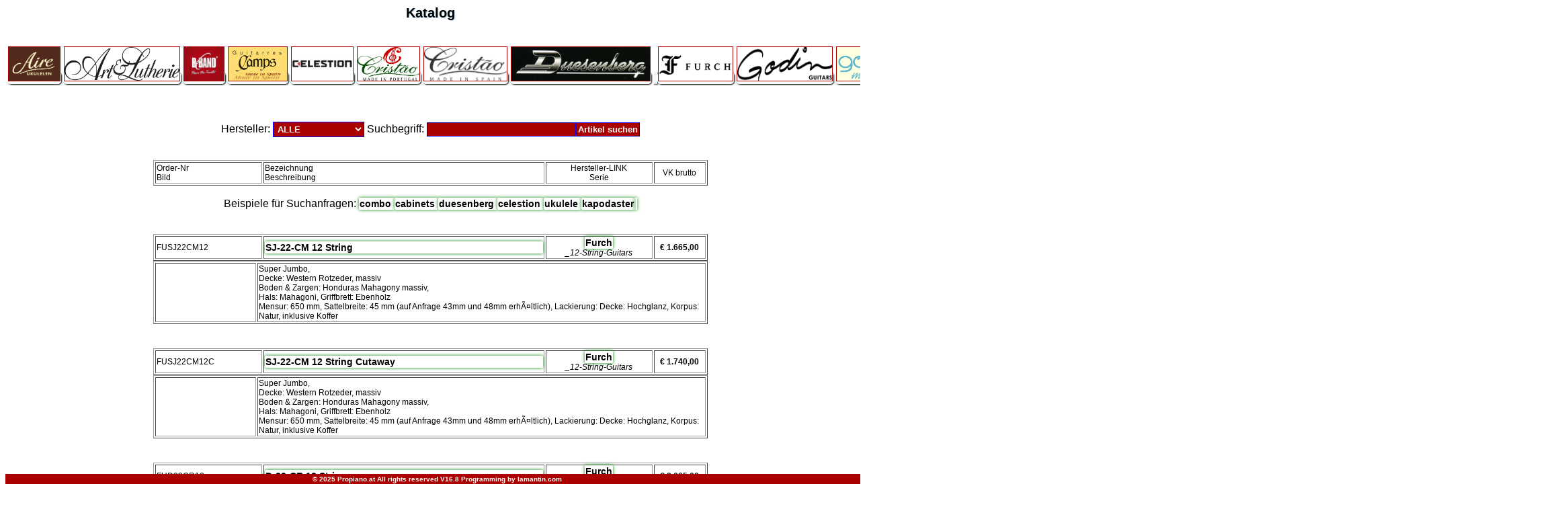

--- FILE ---
content_type: text/html
request_url: https://www.ozcultures.com/pp/catalog.php?limit1=90&artikel=&hersteller=
body_size: 3573
content:
<!DOCTYPE HTML PUBLIC "-//W3C//DTD HTML 4.0 Transitional//DE">
<html>
<head>
  <title>Propiano - Adminbereich</title>
  <link rel="SHORTCUT ICON" href="favicon.ico">
  <link rel="stylesheet" href="https://ozcultures.com/pp/pp.css">
<META http-equiv="Content-Type" content="text/html; charset=ISO-8859-1">


  <link rel="shortcut icon" href="favicon.ico" />
</head>
<body>

<center>
<h2>Katalog</h2>




<br><table WIDTH='825' border='0'><td align='center'><a href='catalog.php?hersteller=504' class='logo'><img src='pix/l_504.jpg' height='50' border='1' title='Aire'></a> <a href='catalog.php?hersteller=574' class='logo'><img src='pix/l_574.jpg' height='50' border='1' title='Art & Lutherie'></a> <a href='catalog.php?hersteller=195' class='logo'><img src='pix/l_195.jpg' height='50' border='1' title='B-Band'></a> <a href='catalog.php?hersteller=186' class='logo'><img src='pix/l_186.jpg' height='50' border='1' title='Camps'></a> <a href='catalog.php?hersteller=193' class='logo'><img src='pix/l_193.jpg' height='50' border='1' title='Celestion'></a> <a href='catalog.php?hersteller=349' class='logo'><img src='pix/l_349.jpg' height='50' border='1' title='Cristão Portugal'></a> <a href='catalog.php?hersteller=487' class='logo'><img src='pix/l_487.jpg' height='50' border='1' title='Cristão Spain'></a> <a href='catalog.php?hersteller=190' class='logo'><img src='pix/l_190.jpg' height='50' border='1' title='Duesenberg'></a> <a href='catalog.php?hersteller=273' class='logo'></a> <a href='catalog.php?hersteller=321' class='logo'></a> <a href='catalog.php?hersteller=197' class='logo'></a> <a href='catalog.php?hersteller=184' class='logo'><img src='pix/l_184.jpg' height='50' border='1' title='Furch'></a> <a href='catalog.php?hersteller=577' class='logo'><img src='pix/l_577.jpg' height='50' border='1' title='Godin'></a> <a href='catalog.php?hersteller=275' class='logo'><img src='pix/l_275.jpg' height='50' border='1' title='Göldo'></a> <a href='catalog.php?hersteller=375' class='logo'><img src='pix/l_375.jpg' height='50' border='1' title='Hermanos Camps'></a> <a href='catalog.php?hersteller=534' class='logo'><img src='pix/l_534.jpg' height='50' border='1' title='IONA'></a> <a href='catalog.php?hersteller=192' class='logo'><img src='pix/l_192.jpg' height='50' border='1' title='John Pearse'></a> <a href='catalog.php?hersteller=198' class='logo'><img src='pix/l_198.jpg' height='50' border='1' title='Kyser'></a> <a href='catalog.php?hersteller=183' class='logo'><img src='pix/l_183.jpg' height='50' border='1' title='Larrivèe'></a> <a href='catalog.php?hersteller=322' class='logo'><img src='pix/l_322.jpg' height='50' border='1' title='Leiva'></a> <a href='catalog.php?hersteller=551' class='logo'><img src='pix/l_551.jpg' height='50' border='1' title='Levy`s'></a> <a href='catalog.php?hersteller=316' class='logo'></a> <a href='catalog.php?hersteller=188' class='logo'></a> <a href='catalog.php?hersteller=481' class='logo'></a> <a href='catalog.php?hersteller=185' class='logo'></a> <a href='catalog.php?hersteller=575' class='logo'><img src='pix/l_575.jpg' height='50' border='1' title='Seagull'></a> <a href='catalog.php?hersteller=194' class='logo'><img src='pix/l_194.jpg' height='50' border='1' title='Stephi'></a> </td></table><form action='catalog.php' method='post'><br><br><br>Hersteller: <select name='hersteller' ><option value=all>ALLE</option><option value=504 >Aire</option><option value=574 >Art & Lutherie</option><option value=195 >B-Band</option><option value=186 >Camps</option><option value=193 >Celestion</option><option value=349 >Cristão Portugal</option><option value=487 >Cristão Spain</option><option value=190 >Duesenberg</option><option value=273 >DV Mark</option><option value=321 >Eve Audio</option><option value=197 >Flight</option><option value=184 >Furch</option><option value=577 >Godin</option><option value=275 >Göldo</option><option value=375 >Hermanos Camps</option><option value=534 >IONA</option><option value=192 >John Pearse</option><option value=198 >Kyser</option><option value=183 >Larrivèe</option><option value=322 >Leiva</option><option value=551 >Levy`s</option><option value=316 >Mark Audio</option><option value=188 >Markbass</option><option value=481 >Recording King</option><option value=185 >Santa Cruz</option><option value=575 >Seagull</option><option value=194 >Stephi</option>  </select> Suchbegriff: <input type='text' class='input' name='artikel' size='26' maxlength='50' value=''><input type='hidden' name='hersteller1' value=''><INPUT TYPE='submit'  name='hst' value='Artikel suchen' alt='Enter'><br></form><br><table WIDTH='825' border='1'><tr><td align='left' width='150'>Order-Nr<br>Bild</td><td align='left' width='400'><p>Bezeichnung<br>Beschreibung</p></td><td align='center'  width='150'>Hersteller-LINK<br>Serie</td><td align='center'  width='70'>VK brutto</td></tr></table><br>Beispiele für Suchanfragen: <a href='catalog.php?&artikel=combo&hersteller=' class='notice'> combo </a><a href='catalog.php?&artikel=cabinets&hersteller=' class='notice'> cabinets </a><a href='catalog.php?&artikel=duesenberg&hersteller=' class='notice'> duesenberg </a><a href='catalog.php?&artikel=celestion&hersteller=' class='notice'> celestion </a><a href='catalog.php?&artikel=ukulele&hersteller=' class='notice'> ukulele </a><a href='catalog.php?&artikel=kapodaster&hersteller=' class='notice'> kapodaster </a><a href='catalog.php?&artikel=&hersteller=' class='notice'>  </a><a href='catalog.php?&artikel=&hersteller=' class='notice'>  </a><br><br><br><table WIDTH='825' border='1'><tr><td align='left' width='150'>FUSJ22CM12</td><td align='left' width='400'><p class='notice'>SJ-22-CM 12 String </p></td><td align='center'  width='150'><a href='http://www.furch.cz' class='notice' target='hersteller'>Furch</a><br><i>_12-String-Guitars</i></td><td align='center'  width='70'><b>€ 1.665,00</b></td></tr></table><table WIDTH='825' border='1'><tr><td align='left' width='150'></td><td align='left'  width='675'>Super Jumbo,<br />
Decke: Western Rotzeder, massiv<br />
Boden & Zargen: Honduras Mahagony massiv, <br />
Hals: Mahagoni, Griffbrett: Ebenholz<br />
Mensur: 650 mm, Sattelbreite: 45 mm (auf Anfrage 43mm und 48mm erhÃ¤ltlich), Lackierung: Decke: Hochglanz, Korpus: Natur, inklusive Koffer</td></tr></table><br><br><table WIDTH='825' border='1'><tr><td align='left' width='150'>FUSJ22CM12C</td><td align='left' width='400'><p class='notice'>SJ-22-CM 12 String Cutaway</p></td><td align='center'  width='150'><a href='http://www.furch.cz' class='notice' target='hersteller'>Furch</a><br><i>_12-String-Guitars</i></td><td align='center'  width='70'><b>€ 1.740,00</b></td></tr></table><table WIDTH='825' border='1'><tr><td align='left' width='150'></td><td align='left'  width='675'>Super Jumbo,<br />
Decke: Western Rotzeder, massiv<br />
Boden & Zargen: Honduras Mahagony massiv, <br />
Hals: Mahagoni, Griffbrett: Ebenholz<br />
Mensur: 650 mm, Sattelbreite: 45 mm (auf Anfrage 43mm und 48mm erhÃ¤ltlich), Lackierung: Decke: Hochglanz, Korpus: Natur, inklusive Koffer</td></tr></table><br><br><table WIDTH='825' border='1'><tr><td align='left' width='150'>FUD23CR12</td><td align='left' width='400'><p class='notice'>D-23-CR 12 String</p></td><td align='center'  width='150'><a href='http://www.furch.cz' class='notice' target='hersteller'>Furch</a><br><i>_12-String-Guitars</i></td><td align='center'  width='70'><b>€ 2.065,00</b></td></tr></table><table WIDTH='825' border='1'><tr><td align='left' width='150'></td><td align='left'  width='675'>Dreadnought,<br />
Decke: Western Rotzeder, massiv<br />
Boden & Zargen: Palisander, massiv <br />
Hals: Mahagoni, Griffbrett: Ebenholz<br />
Mensur: 650 mm, Sattelbreite: 48 mm, Lackierung: Korpus: Hochglanz, Hals: Matt, inklusive Koffer</td></tr></table><br><br><table WIDTH='825' border='1'><tr><td align='left' width='150'>FUD23CRE12A35T</td><td align='left' width='400'><p class='notice'>D-23-CRE 12 String B-Band A35T</p></td><td align='center'  width='150'><a href='http://www.furch.cz' class='notice' target='hersteller'>Furch</a><br><i>_12-String-Guitars</i></td><td align='center'  width='70'><b>€ 2.225,00</b></td></tr></table><table WIDTH='825' border='1'><tr><td align='left' width='150'></td><td align='left'  width='675'>Dreadnought,<br />
Decke: Western Rotzeder, massiv<br />
Boden & Zargen: Palisander, massiv <br />
Hals: Mahagoni, Griffbrett: Ebenholz<br />
Mensur: 650 mm, Sattelbreite: 48 mm, Lackierung: Korpus: Hochglanz, Hals: Matt, PICKUP: B-Band A-35T, inklusive Koffer</td></tr></table><br><br><table WIDTH='825' border='1'><tr><td align='left' width='150'>FUD23CRE12SPE</td><td align='left' width='400'><p class='notice'>D-23-CRE 12 String L.R.Baggs SP Element</p></td><td align='center'  width='150'><a href='http://www.furch.cz' class='notice' target='hersteller'>Furch</a><br><i>_12-String-Guitars</i></td><td align='center'  width='70'><b>€ 2.265,00</b></td></tr></table><table WIDTH='825' border='1'><tr><td align='left' width='150'></td><td align='left'  width='675'>Dreadnought,<br />
Decke: Western Rotzeder, massiv<br />
Boden & Zargen: Palisander, massiv <br />
Hals: Mahagoni, Griffbrett: Ebenholz<br />
Mensur: 650 mm, Sattelbreite: 48 mm, Lackierung: Korpus: Hochglanz, Hals: Matt, PICKUP: L.R. Baggs Stage Pro Element, inklusive Koffer</td></tr></table><br><br><table WIDTH='825' border='1'><tr><td align='left' width='150'>FUD23CRE12SPA</td><td align='left' width='400'><p class='notice'>D-23-CRE 12 String L.R.Baggs SP Anthem </p></td><td align='center'  width='150'><a href='http://www.furch.cz' class='notice' target='hersteller'>Furch</a><br><i>_12-String-Guitars</i></td><td align='center'  width='70'><b>€ 2.465,00</b></td></tr></table><table WIDTH='825' border='1'><tr><td align='left' width='150'></td><td align='left'  width='675'>Dreadnought,<br />
Decke: Western Rotzeder, massiv<br />
Boden & Zargen: Palisander, massiv <br />
Hals: Mahagoni, Griffbrett: Ebenholz<br />
Mensur: 650 mm, Sattelbreite: 48 mm, Lackierung: Korpus: Hochglanz, Hals: Matt, PICKUP: L.R. Baggs Stage Pro Anthem, inklusive Koffer</td></tr></table><br><br><table WIDTH='825' border='1'><tr><td align='left' width='150'>FUD23CR12C</td><td align='left' width='400'><p class='notice'>D-23-CR Cutaway 12 String </p></td><td align='center'  width='150'><a href='http://www.furch.cz' class='notice' target='hersteller'>Furch</a><br><i>_12-String-Guitars</i></td><td align='center'  width='70'><b>€ 2.140,00</b></td></tr></table><table WIDTH='825' border='1'><tr><td align='left' width='150'></td><td align='left'  width='675'>Dreadnought, Cutaway,<br />
Decke: Western Rotzeder, massiv<br />
Boden & Zargen: Palisander, massiv <br />
Hals: Mahagoni, Griffbrett: Ebenholz<br />
Mensur: 650 mm, Sattelbreite: 48 mm, Lackierung: Korpus: Hochglanz, Hals: Matt, inklusive Koffer</td></tr></table><br><br><table WIDTH='825' border='1'><tr><td align='left' width='150'>FUD23CRE12CA35T</td><td align='left' width='400'><p class='notice'>D-23-CR 12 String Cutaway B-Band A35T</p></td><td align='center'  width='150'><a href='http://www.furch.cz' class='notice' target='hersteller'>Furch</a><br><i>_12-String-Guitars</i></td><td align='center'  width='70'><b>€ 2.300,00</b></td></tr></table><table WIDTH='825' border='1'><tr><td align='left' width='150'></td><td align='left'  width='675'>Dreadnought, Cutaway,<br />
Decke: Western Rotzeder, massiv<br />
Boden & Zargen: Palisander, massiv <br />
Hals: Mahagoni, Griffbrett: Ebenholz<br />
Mensur: 650 mm, Sattelbreite: 48 mm, Lackierung: Korpus: Hochglanz, Hals: Matt, PICKUP: B-Band A-35T, inklusive Koffer</td></tr></table><br><br><table WIDTH='825' border='1'><tr><td align='left' width='150'>FUD23CRE12CSPE</td><td align='left' width='400'><p class='notice'>D-23-CRE 12 String Cutaway L.R. Baggs SP Element</p></td><td align='center'  width='150'><a href='http://www.furch.cz' class='notice' target='hersteller'>Furch</a><br><i>_12-String-Guitars</i></td><td align='center'  width='70'><b>€ 2.340,00</b></td></tr></table><table WIDTH='825' border='1'><tr><td align='left' width='150'></td><td align='left'  width='675'>Dreadnought, Cutaway,<br />
Decke: Western Rotzeder, massiv<br />
Boden & Zargen: Palisander, massiv <br />
Hals: Mahagoni, Griffbrett: Ebenholz<br />
Mensur: 650 mm, Sattelbreite: 48 mm, Lackierung: Korpus: Hochglanz, Hals: Matt, PICKUP: L.R. Baggs Stage Pro Element, inklusive Koffer</td></tr></table><br><br><table WIDTH='825' border='1'><tr><td align='left' width='150'>FUD23CRE12CSPA</td><td align='left' width='400'><p class='notice'>D-23-CRE 12 String Cutaway L.R.Baggs SP Anthem </p></td><td align='center'  width='150'><a href='http://www.furch.cz' class='notice' target='hersteller'>Furch</a><br><i>_12-String-Guitars</i></td><td align='center'  width='70'><b>€ 2.540,00</b></td></tr></table><table WIDTH='825' border='1'><tr><td align='left' width='150'></td><td align='left'  width='675'>Dreadnought, Cutaway,<br />
Decke: Western Rotzeder, massiv<br />
Boden & Zargen: Palisander, massiv <br />
Hals: Mahagoni, Griffbrett: Ebenholz<br />
Mensur: 650 mm, Sattelbreite: 48 mm, Lackierung: Korpus: Hochglanz, Hals: Matt, PICKUP: L.R. Baggs Stage Pro Anthem, inklusive Koffer</td></tr></table><br><br><table WIDTH='825' border='1'><tr><td align='left' width='150'>FUD23CR12C</td><td align='left' width='400'><p class='notice'>SJ-23-CR 12 String </p></td><td align='center'  width='150'><a href='http://www.furch.cz' class='notice' target='hersteller'>Furch</a><br><i>_12-String-Guitars</i></td><td align='center'  width='70'><b>€ 2.065,00</b></td></tr></table><table WIDTH='825' border='1'><tr><td align='left' width='150'><img src='pix/a_1033.jpg' width='150' border='1'></td><td align='left'  width='675'>Super Jumbo,<br />
Decke: Western Rotzeder, massiv<br />
Boden & Zargen: Palisander, massiv <br />
Hals: Mahagoni, Griffbrett: Ebenholz<br />
Mensur: 650 mm, Sattelbreite: 48 mm, Lackierung: Korpus: Hochglanz, Hals: Matt, inklusive Koffer</td></tr></table><br><br><table WIDTH='825' border='1'><tr><td align='left' width='150'>FUSJ23CRE12A35T</td><td align='left' width='400'><p class='notice'>SJ-23-CRE 12 String B-Band A35T</p></td><td align='center'  width='150'><a href='http://www.furch.cz' class='notice' target='hersteller'>Furch</a><br><i>_12-String-Guitars</i></td><td align='center'  width='70'><b>€ 2.225,00</b></td></tr></table><table WIDTH='825' border='1'><tr><td align='left' width='150'></td><td align='left'  width='675'>Super Jumbo,<br />
Decke: Western Rotzeder, massiv<br />
Boden & Zargen: Palisander, massiv <br />
Hals: Mahagoni, Griffbrett: Ebenholz<br />
Mensur: 650 mm, Sattelbreite: 48 mm, Lackierung: Korpus: Hochglanz, Hals: Matt, PICKUP: B-Band A-35T, inklusive Koffer</td></tr></table><br><br><table WIDTH='825' border='1'><tr><td align='left' width='150'>FUSJ23CRE12SPE</td><td align='left' width='400'><p class='notice'>SJ-23-CRE 12 String L.R.Baggs SP Element</p></td><td align='center'  width='150'><a href='http://www.furch.cz' class='notice' target='hersteller'>Furch</a><br><i>_12-String-Guitars</i></td><td align='center'  width='70'><b>€ 2.265,00</b></td></tr></table><table WIDTH='825' border='1'><tr><td align='left' width='150'></td><td align='left'  width='675'>Super Jumbo,<br />
Decke: Western Rotzeder, massiv<br />
Boden & Zargen: Palisander, massiv <br />
Hals: Mahagoni, Griffbrett: Ebenholz<br />
Mensur: 650 mm, Sattelbreite: 48 mm, Lackierung: Korpus: Hochglanz, Hals: Matt, PICKUP: L.R. Baggs Stage Pro Element, inklusive Koffer</td></tr></table><br><br><table WIDTH='825' border='1'><tr><td align='left' width='150'>FUSJ23CRE12SPA</td><td align='left' width='400'><p class='notice'>SJ-23-CRE 12 String L.R.Baggs SP Anthem </p></td><td align='center'  width='150'><a href='http://www.furch.cz' class='notice' target='hersteller'>Furch</a><br><i>_12-String-Guitars</i></td><td align='center'  width='70'><b>€ 2.465,00</b></td></tr></table><table WIDTH='825' border='1'><tr><td align='left' width='150'></td><td align='left'  width='675'>Super Jumbo,<br />
Decke: Western Rotzeder, massiv<br />
Boden & Zargen: Palisander, massiv <br />
Hals: Mahagoni, Griffbrett: Ebenholz<br />
Mensur: 650 mm, Sattelbreite: 48 mm, Lackierung: Korpus: Hochglanz, Hals: Matt, PICKUP: L.R. Baggs Stage Pro Anthem, inklusive Koffer</td></tr></table><br><br><table WIDTH='825' border='1'><tr><td align='left' width='150'>FUSJ23CR12C</td><td align='left' width='400'><p class='notice'>SJ-23-CR 12 String Cutaway</p></td><td align='center'  width='150'><a href='http://www.furch.cz' class='notice' target='hersteller'>Furch</a><br><i>_12-String-Guitars</i></td><td align='center'  width='70'><b>€ 2.140,00</b></td></tr></table><table WIDTH='825' border='1'><tr><td align='left' width='150'></td><td align='left'  width='675'>Super Jumbo, Cutaway,<br />
Decke: Western Rotzeder, massiv<br />
Boden & Zargen: Palisander, massiv <br />
Hals: Mahagoni, Griffbrett: Ebenholz<br />
Mensur: 650 mm, Sattelbreite: 48 mm, Lackierung: Korpus: Hochglanz, Hals: Matt, inklusive Koffer</td></tr></table><br><br><table WIDTH='825' border='1'><tr><td align='left' width='150'>FUSJ23CRE12CA35T</td><td align='left' width='400'><p class='notice'>SJ-23-CR 12 String Cutaway B-Band A35T</p></td><td align='center'  width='150'><a href='http://www.furch.cz' class='notice' target='hersteller'>Furch</a><br><i>_12-String-Guitars</i></td><td align='center'  width='70'><b>€ 2.300,00</b></td></tr></table><table WIDTH='825' border='1'><tr><td align='left' width='150'></td><td align='left'  width='675'>Super Jumbo, Cutaway,<br />
Decke: Western Rotzeder, massiv<br />
Boden & Zargen: Palisander, massiv <br />
Hals: Mahagoni, Griffbrett: Ebenholz<br />
Mensur: 650 mm, Sattelbreite: 48 mm, Lackierung: Korpus: Hochglanz, Hals: Matt, PICKUP: B-Band A-35T, inklusive Koffer</td></tr></table><br><br><table WIDTH='825' border='1'><tr><td align='left' width='150'>FUSJ23CRE12CSPE</td><td align='left' width='400'><p class='notice'>SJ-23-CRE 12 String Cutaway L.R. Baggs SP Element</p></td><td align='center'  width='150'><a href='http://www.furch.cz' class='notice' target='hersteller'>Furch</a><br><i>_12-String-Guitars</i></td><td align='center'  width='70'><b>€ 2.340,00</b></td></tr></table><table WIDTH='825' border='1'><tr><td align='left' width='150'></td><td align='left'  width='675'>Super Jumbo, Cutaway,<br />
Decke: Western Rotzeder, massiv<br />
Boden & Zargen: Palisander, massiv <br />
Hals: Mahagoni, Griffbrett: Ebenholz<br />
Mensur: 650 mm, Sattelbreite: 48 mm, Lackierung: Korpus: Hochglanz, Hals: Matt, PICKUP: L.R. Baggs Stage Pro Element, inklusive Koffer</td></tr></table><br><br><table WIDTH='825' border='1'><tr><td align='left' width='150'>FUSJ23CRE12CSPA</td><td align='left' width='400'><p class='notice'>SJ-23-CRE 12 String Cutaway L.R.Baggs SP Anthem </p></td><td align='center'  width='150'><a href='http://www.furch.cz' class='notice' target='hersteller'>Furch</a><br><i>_12-String-Guitars</i></td><td align='center'  width='70'><b>€ 2.540,00</b></td></tr></table><table WIDTH='825' border='1'><tr><td align='left' width='150'></td><td align='left'  width='675'>Super Jumbo, Cutaway,<br />
Decke: Western Rotzeder, massiv<br />
Boden & Zargen: Palisander, massiv <br />
Hals: Mahagoni, Griffbrett: Ebenholz<br />
Mensur: 650 mm, Sattelbreite: 48 mm, Lackierung: Korpus: Hochglanz, Hals: Matt, PICKUP: L.R. Baggs Stage Pro Anthem, inklusive Koffer</td></tr></table><br><br><table WIDTH='825' border='1'><tr><td align='left' width='150'>FUSJ21SW12</td><td align='left' width='400'><p class='notice'>SJ-21-SW 12 String</p></td><td align='center'  width='150'><a href='http://www.furch.cz' class='notice' target='hersteller'>Furch</a><br><i>_12-String-Guitars</i></td><td align='center'  width='70'><b>€ 1.285,00</b></td></tr></table><table WIDTH='825' border='1'><tr><td align='left' width='150'></td><td align='left'  width='675'>Super Jumbo,<br />
Decke: Sitka Fichte, massiv<br />
Boden & Zargen: Walnuss massiv, <br />
Hals: Mahagoni, Griffbrett: Ebenholz<br />
Mensur: 650 mm, Sattelbreite: 45 mm (auf Anfrage 43mm und 48mm erhÃ¤ltlich), Lackierung: Natur, inklusive Gig Bag</td></tr></table><br><br><table WIDTH='825' border='1'><tr><td align='left' width='150'>FU12/9c</td><td align='left' width='400'><p class='notice'>Aufpreis Furch 12/9 Saiter Red Pure, Red</p></td><td align='center'  width='150'><a href='http://www.furch.cz' class='notice' target='hersteller'>Furch</a><br><i>_12/9 String Option</i></td><td align='center'  width='70'><b>€ 235,00</b></td></tr></table><table WIDTH='825' border='1'><tr><td align='left' width='150'></td><td align='left'  width='675'>Aufpreis für 12 und 9 Saiter Gitarren der Serie Red Plus<br />
Verfügbar für die Korpusformen: Dreadnought, Dreadnought Cutaway, Grand Auditorium, Grand Auditorium Cutaway, Orchestra Model, Orchestra Model Cutaway<br />
</td></tr></table><br><br><table WIDTH='825' border='1'><tr><td align='left' width='150'>FUSJ20CM12</td><td align='left' width='400'><p class='notice'>SJ-20-CM 9 String </p></td><td align='center'  width='150'><a href='http://www.furch.cz' class='notice' target='hersteller'>Furch</a><br><i>_9-String-Guitars</i></td><td align='center'  width='70'><b>€ 1.085,00</b></td></tr></table><table WIDTH='825' border='1'><tr><td align='left' width='150'></td><td align='left'  width='675'>Super Jumbo,<br />
Decke: Western Rotzeder, massiv<br />
Boden & Zargen: Mahagoni massiv, Hals: Mahagoni, Griffbrett: Ebenholz<br />
Mensur: 650 mm, Sattelbreite: 48mm, Lackierung: Natur, inklusive GIG BAG</td></tr></table><br><br><table WIDTH='825' border='1'><tr><td align='left' width='150'>FUNBB521</td><td align='left' width='400'><p class='notice'>Furch Bass GIG BAG braun</p></td><td align='center'  width='150'><a href='http://www.furch.cz' class='notice' target='hersteller'>Furch</a><br><i>_Accessories</i></td><td align='center'  width='70'><b>€ 108,00</b></td></tr></table><table WIDTH='825' border='1'><tr><td align='left' width='150'><img src='pix/Furch Gigbag Bass.jpg' width='150' border='1'></td><td align='left'  width='675'>Furch NBB 521 Bass PREMIUM Tasche braun</td></tr></table><br><br><table WIDTH='825' border='1'><tr><td align='left' width='150'>FUBAR20CM</td><td align='left' width='400'><p class='notice'>BAR-20-CM Baritone </p></td><td align='center'  width='150'><a href='http://www.furch.cz' class='notice' target='hersteller'>Furch</a><br><i>_Baritone Guitars</i></td><td align='center'  width='70'><b>€ 1.125,00</b></td></tr></table><table WIDTH='825' border='1'><tr><td align='left' width='150'><img src='pix/a_1074.jpg' width='150' border='1'></td><td align='left'  width='675'>Baritone,<br />
Decke: Western Rotzeder, massiv<br />
Boden & Zargen: Mahagoni massiv, Hals: Mahagoni, Griffbrett: Ebenholz<br />
Radius: 400mm, Mensur: 710 mm, Sattelbreite: 45 mm,<br />
Lackierung: Natur, inklusive Gig Bag</td></tr></table><br><br><table WIDTH='825' border='1'><tr><td align='left' width='150'>FUBAR20CMEA35T</td><td align='left' width='400'><p class='notice'>BAR-20-CME Baritone B-Band A35T</p></td><td align='center'  width='150'><a href='http://www.furch.cz' class='notice' target='hersteller'>Furch</a><br><i>_Baritone Guitars</i></td><td align='center'  width='70'><b>€ 1.285,00</b></td></tr></table><table WIDTH='825' border='1'><tr><td align='left' width='150'></td><td align='left'  width='675'>Baritone,<br />
Decke: Western Rotzeder, massiv<br />
Boden & Zargen: Mahagoni massiv, Hals: Mahagoni, Griffbrett: Ebenholz<br />
Radius: 400mm, Mensur: 710 mm, Sattelbreite: 45 mm,<br />
Lackierung: Natur, PICKUP: B-Band A-35T, inklusive Gig Bag</td></tr></table><br><br><table WIDTH='825' border='1'><tr><td align='left' width='150'>FUBAR20CMESPE</td><td align='left' width='400'><p class='notice'>BAR-20-CME Baritone L.R.Baggs SP Element</p></td><td align='center'  width='150'><a href='http://www.furch.cz' class='notice' target='hersteller'>Furch</a><br><i>_Baritone Guitars</i></td><td align='center'  width='70'><b>€ 1.325,00</b></td></tr></table><table WIDTH='825' border='1'><tr><td align='left' width='150'></td><td align='left'  width='675'>Baritone,<br />
Decke: Western Rotzeder, massiv<br />
Boden & Zargen: Mahagoni massiv, Hals: Mahagoni, Griffbrett: Ebenholz<br />
Radius: 400mm, Mensur: 710 mm, Sattelbreite: 45 mm,<br />
Lackierung: Natur, PICKUP: L.R. Baggs Stage Pro Element,<br />
inklusive Gig Bag</td></tr></table><br><br><table WIDTH='825' border='1'><tr><td align='left' width='150'>FUBAR20CMESPA</td><td align='left' width='400'><p class='notice'>BAR-20-CME Baritone L.R.Baggs SP Anthem </p></td><td align='center'  width='150'><a href='http://www.furch.cz' class='notice' target='hersteller'>Furch</a><br><i>_Baritone Guitars</i></td><td align='center'  width='70'><b>€ 1.335,00</b></td></tr></table><table WIDTH='825' border='1'><tr><td align='left' width='150'></td><td align='left'  width='675'>Baritone,<br />
Decke: Western Rotzeder, massiv<br />
Boden & Zargen: Mahagoni massiv, Hals: Mahagoni, Griffbrett: Ebenholz<br />
Radius: 400mm, Mensur: 710 mm, Sattelbreite: 45 mm,<br />
Lackierung: Natur, PICKUP: L.R. Baggs Stage Pro Anthem,<br />
inklusive Gig Bag</td></tr></table><br><br><table WIDTH='825' border='1'><tr><td align='left' width='150'>FUBAR20CMC</td><td align='left' width='400'><p class='notice'>BAR-20-CM  Baritone Cutaway </p></td><td align='center'  width='150'><a href='http://www.furch.cz' class='notice' target='hersteller'>Furch</a><br><i>_Baritone Guitars</i></td><td align='center'  width='70'><b>€ 1.250,00</b></td></tr></table><table WIDTH='825' border='1'><tr><td align='left' width='150'></td><td align='left'  width='675'>Baritone, Cutaway,<br />
Decke: Western Rotzeder, massiv<br />
Boden & Zargen: Mahagoni massiv, Hals: Mahagoni, Griffbrett: Ebenholz<br />
Radius: 400mm, Mensur: 710 mm, Sattelbreite: 45 mm,<br />
Lackierung: Natur, inklusive Gig Bag</td></tr></table><br><br><table WIDTH='825' border='1'><tr><td align='left' width='150'>FUBAR20CMECA35T</td><td align='left' width='400'><p class='notice'>BAR-20-CME Barotone Cutaway B-Band A35T</p></td><td align='center'  width='150'><a href='http://www.furch.cz' class='notice' target='hersteller'>Furch</a><br><i>_Baritone Guitars</i></td><td align='center'  width='70'><b>€ 1.410,00</b></td></tr></table><table WIDTH='825' border='1'><tr><td align='left' width='150'></td><td align='left'  width='675'>Baritone, Cutaway,<br />
Decke: Western Rotzeder, massiv<br />
Boden & Zargen: Mahagoni massiv, Hals: Mahagoni, Griffbrett: Ebenholz<br />
Radius: 400mm, Mensur: 710 mm, Sattelbreite: 45 mm,<br />
Lackierung: Natur, PICKUP: B-Band A-35T,<br />
inklusive Gig Bag</td></tr></table><br><br><table WIDTH='825' border='1'><tr><td align='left' width='150'>FUBAR20CMECSPE</td><td align='left' width='400'><p class='notice'>BAR-20-CME Baritone Cutaway L.R. Baggs SP Element</p></td><td align='center'  width='150'><a href='http://www.furch.cz' class='notice' target='hersteller'>Furch</a><br><i>_Baritone Guitars</i></td><td align='center'  width='70'><b>€ 1.450,00</b></td></tr></table><table WIDTH='825' border='1'><tr><td align='left' width='150'></td><td align='left'  width='675'>Baritone, Cutaway,<br />
Decke: Western Rotzeder, massiv<br />
Boden & Zargen: Mahagoni massiv, Hals: Mahagoni, Griffbrett: Ebenholz<br />
Radius: 400mm, Mensur: 710 mm, Sattelbreite: 45 mm,<br />
Lackierung: Natur, PICKUP: L.R. Baggs Stage Pro Element,<br />
inklusive Gig Bag</td></tr></table><br><br><table WIDTH='825' border='1'><tr><td align='left' width='150'>FUBAR20CMECSPA</td><td align='left' width='400'><p class='notice'>BAR-20-CME Baritone Cutaway L.R.Baggs SP Anthem </p></td><td align='center'  width='150'><a href='http://www.furch.cz' class='notice' target='hersteller'>Furch</a><br><i>_Baritone Guitars</i></td><td align='center'  width='70'><b>€ 1.650,00</b></td></tr></table><table WIDTH='825' border='1'><tr><td align='left' width='150'></td><td align='left'  width='675'>Baritone, Cutaway,<br />
Decke: Western Rotzeder, massiv<br />
Boden & Zargen: Mahagoni massiv, Hals: Mahagoni, Griffbrett: Ebenholz<br />
Radius: 400mm, Mensur: 710 mm, Sattelbreite: 45 mm,<br />
Lackierung: Natur, PICKUP: L.R. Baggs Stage Pro Anthem,<br />
inklusive Gig Bag</td></tr></table><br><br><small>Treffer: 3263<br> Seite: <a href='catalog.php?limit1=0&artikel=&hersteller=' class='notice'> 1 </a><a href='catalog.php?limit1=30&artikel=&hersteller=' class='notice'> 2 </a><a href='catalog.php?limit1=60&artikel=&hersteller=' class='notice'> 3 </a><big> 4 </big><a href='catalog.php?limit1=120&artikel=&hersteller=' class='notice'> 5 </a><a href='catalog.php?limit1=150&artikel=&hersteller=' class='notice'> 6 </a><a href='catalog.php?limit1=180&artikel=&hersteller=' class='notice'> 7 </a><a href='catalog.php?limit1=210&artikel=&hersteller=' class='notice'> 8 </a><a href='catalog.php?limit1=240&artikel=&hersteller=' class='notice'> 9 </a><a href='catalog.php?limit1=270&artikel=&hersteller=' class='notice'> 10 </a><a href='catalog.php?limit1=300&artikel=&hersteller=' class='notice'> 11 </a><a href='catalog.php?limit1=330&artikel=&hersteller=' class='notice'> 12 </a><a href='catalog.php?limit1=360&artikel=&hersteller=' class='notice'> 13 </a><a href='catalog.php?limit1=390&artikel=&hersteller=' class='notice'> 14 </a><a href='catalog.php?limit1=420&artikel=&hersteller=' class='notice'> 15 </a><a href='catalog.php?limit1=450&artikel=&hersteller=' class='notice'> 16 </a><a href='catalog.php?limit1=480&artikel=&hersteller=' class='notice'> 17 </a><a href='catalog.php?limit1=510&artikel=&hersteller=' class='notice'> 18 </a><a href='catalog.php?limit1=540&artikel=&hersteller=' class='notice'> 19 </a><a href='catalog.php?limit1=570&artikel=&hersteller=' class='notice'> 20 </a><a href='catalog.php?limit1=600&artikel=&hersteller=' class='notice'> 21 </a><a href='catalog.php?limit1=630&artikel=&hersteller=' class='notice'> 22 </a><a href='catalog.php?limit1=660&artikel=&hersteller=' class='notice'> 23 </a><a href='catalog.php?limit1=690&artikel=&hersteller=' class='notice'> 24 </a><a href='catalog.php?limit1=720&artikel=&hersteller=' class='notice'> 25 </a><a href='catalog.php?limit1=750&artikel=&hersteller=' class='notice'> 26 </a><a href='catalog.php?limit1=780&artikel=&hersteller=' class='notice'> 27 </a><a href='catalog.php?limit1=810&artikel=&hersteller=' class='notice'> 28 </a><a href='catalog.php?limit1=840&artikel=&hersteller=' class='notice'> 29 </a><a href='catalog.php?limit1=870&artikel=&hersteller=' class='notice'> 30 </a><br><a href='catalog.php?limit1=900&artikel=&hersteller=' class='notice'> 31 </a><a href='catalog.php?limit1=930&artikel=&hersteller=' class='notice'> 32 </a><a href='catalog.php?limit1=960&artikel=&hersteller=' class='notice'> 33 </a><a href='catalog.php?limit1=990&artikel=&hersteller=' class='notice'> 34 </a><a href='catalog.php?limit1=1020&artikel=&hersteller=' class='notice'> 35 </a><a href='catalog.php?limit1=1050&artikel=&hersteller=' class='notice'> 36 </a><a href='catalog.php?limit1=1080&artikel=&hersteller=' class='notice'> 37 </a><a href='catalog.php?limit1=1110&artikel=&hersteller=' class='notice'> 38 </a><a href='catalog.php?limit1=1140&artikel=&hersteller=' class='notice'> 39 </a><a href='catalog.php?limit1=1170&artikel=&hersteller=' class='notice'> 40 </a><a href='catalog.php?limit1=1200&artikel=&hersteller=' class='notice'> 41 </a><a href='catalog.php?limit1=1230&artikel=&hersteller=' class='notice'> 42 </a><a href='catalog.php?limit1=1260&artikel=&hersteller=' class='notice'> 43 </a><a href='catalog.php?limit1=1290&artikel=&hersteller=' class='notice'> 44 </a><a href='catalog.php?limit1=1320&artikel=&hersteller=' class='notice'> 45 </a><a href='catalog.php?limit1=1350&artikel=&hersteller=' class='notice'> 46 </a><a href='catalog.php?limit1=1380&artikel=&hersteller=' class='notice'> 47 </a><a href='catalog.php?limit1=1410&artikel=&hersteller=' class='notice'> 48 </a><a href='catalog.php?limit1=1440&artikel=&hersteller=' class='notice'> 49 </a><a href='catalog.php?limit1=1470&artikel=&hersteller=' class='notice'> 50 </a><a href='catalog.php?limit1=1500&artikel=&hersteller=' class='notice'> 51 </a><a href='catalog.php?limit1=1530&artikel=&hersteller=' class='notice'> 52 </a><a href='catalog.php?limit1=1560&artikel=&hersteller=' class='notice'> 53 </a><a href='catalog.php?limit1=1590&artikel=&hersteller=' class='notice'> 54 </a><a href='catalog.php?limit1=1620&artikel=&hersteller=' class='notice'> 55 </a><a href='catalog.php?limit1=1650&artikel=&hersteller=' class='notice'> 56 </a><a href='catalog.php?limit1=1680&artikel=&hersteller=' class='notice'> 57 </a><a href='catalog.php?limit1=1710&artikel=&hersteller=' class='notice'> 58 </a><a href='catalog.php?limit1=1740&artikel=&hersteller=' class='notice'> 59 </a><a href='catalog.php?limit1=1770&artikel=&hersteller=' class='notice'> 60 </a><a href='catalog.php?limit1=1800&artikel=&hersteller=' class='notice'> 61 </a><br><a href='catalog.php?limit1=1830&artikel=&hersteller=' class='notice'> 62 </a><a href='catalog.php?limit1=1860&artikel=&hersteller=' class='notice'> 63 </a><a href='catalog.php?limit1=1890&artikel=&hersteller=' class='notice'> 64 </a><a href='catalog.php?limit1=1920&artikel=&hersteller=' class='notice'> 65 </a><a href='catalog.php?limit1=1950&artikel=&hersteller=' class='notice'> 66 </a><a href='catalog.php?limit1=1980&artikel=&hersteller=' class='notice'> 67 </a><a href='catalog.php?limit1=2010&artikel=&hersteller=' class='notice'> 68 </a><a href='catalog.php?limit1=2040&artikel=&hersteller=' class='notice'> 69 </a><a href='catalog.php?limit1=2070&artikel=&hersteller=' class='notice'> 70 </a><a href='catalog.php?limit1=2100&artikel=&hersteller=' class='notice'> 71 </a><a href='catalog.php?limit1=2130&artikel=&hersteller=' class='notice'> 72 </a><a href='catalog.php?limit1=2160&artikel=&hersteller=' class='notice'> 73 </a><a href='catalog.php?limit1=2190&artikel=&hersteller=' class='notice'> 74 </a><a href='catalog.php?limit1=2220&artikel=&hersteller=' class='notice'> 75 </a><a href='catalog.php?limit1=2250&artikel=&hersteller=' class='notice'> 76 </a><a href='catalog.php?limit1=2280&artikel=&hersteller=' class='notice'> 77 </a><a href='catalog.php?limit1=2310&artikel=&hersteller=' class='notice'> 78 </a><a href='catalog.php?limit1=2340&artikel=&hersteller=' class='notice'> 79 </a><a href='catalog.php?limit1=2370&artikel=&hersteller=' class='notice'> 80 </a><a href='catalog.php?limit1=2400&artikel=&hersteller=' class='notice'> 81 </a><a href='catalog.php?limit1=2430&artikel=&hersteller=' class='notice'> 82 </a><a href='catalog.php?limit1=2460&artikel=&hersteller=' class='notice'> 83 </a><a href='catalog.php?limit1=2490&artikel=&hersteller=' class='notice'> 84 </a><a href='catalog.php?limit1=2520&artikel=&hersteller=' class='notice'> 85 </a><a href='catalog.php?limit1=2550&artikel=&hersteller=' class='notice'> 86 </a><a href='catalog.php?limit1=2580&artikel=&hersteller=' class='notice'> 87 </a><a href='catalog.php?limit1=2610&artikel=&hersteller=' class='notice'> 88 </a><a href='catalog.php?limit1=2640&artikel=&hersteller=' class='notice'> 89 </a><a href='catalog.php?limit1=2670&artikel=&hersteller=' class='notice'> 90 </a><a href='catalog.php?limit1=2700&artikel=&hersteller=' class='notice'> 91 </a><a href='catalog.php?limit1=2730&artikel=&hersteller=' class='notice'> 92 </a><br><a href='catalog.php?limit1=2760&artikel=&hersteller=' class='notice'> 93 </a><a href='catalog.php?limit1=2790&artikel=&hersteller=' class='notice'> 94 </a><a href='catalog.php?limit1=2820&artikel=&hersteller=' class='notice'> 95 </a><a href='catalog.php?limit1=2850&artikel=&hersteller=' class='notice'> 96 </a><a href='catalog.php?limit1=2880&artikel=&hersteller=' class='notice'> 97 </a><a href='catalog.php?limit1=2910&artikel=&hersteller=' class='notice'> 98 </a><a href='catalog.php?limit1=2940&artikel=&hersteller=' class='notice'> 99 </a><a href='catalog.php?limit1=2970&artikel=&hersteller=' class='notice'> 100 </a><a href='catalog.php?limit1=3000&artikel=&hersteller=' class='notice'> 101 </a><a href='catalog.php?limit1=3030&artikel=&hersteller=' class='notice'> 102 </a><a href='catalog.php?limit1=3060&artikel=&hersteller=' class='notice'> 103 </a><a href='catalog.php?limit1=3090&artikel=&hersteller=' class='notice'> 104 </a><a href='catalog.php?limit1=3120&artikel=&hersteller=' class='notice'> 105 </a><a href='catalog.php?limit1=3150&artikel=&hersteller=' class='notice'> 106 </a><a href='catalog.php?limit1=3180&artikel=&hersteller=' class='notice'> 107 </a><a href='catalog.php?limit1=3210&artikel=&hersteller=' class='notice'> 108 </a><a href='catalog.php?limit1=3240&artikel=&hersteller=' class='notice'> 109 </a></small><br><br><center><small>Alle Preise inkl. MwSt. - Modell und Preisänderungen vorbehalten <br> Ansonsten gelten die allgemeinen Geschäftsbedienungen der Firma Propiano GmbH, Glatzgasse 9, A-1190 Wien</small></center><br><br>

<div id="footer">
© 2025 Propiano.at All rights reserved V16.8 Programming by lamantin.com 
</div>
</body>
</html>


--- FILE ---
content_type: text/css
request_url: https://ozcultures.com/pp/pp.css
body_size: 576
content:
body            { font-family: univers, Arial, Georgia, "Times New Roman", Times; color: #000000; font-size: 12pt; background-color: #ffffff
  background: url("bg.jpg");
  background-repeat: no-repeat;
  background-position: top;
  background-color: #ffffff;
}

.highlight      { color: #000099; background-color:#ffffff; font-size: 14px;  font-weight: bold; text-decoration: none ; padding:0px}
table,tr,td     { color: #000000; border-color:#999999; border-width:1px;  font-size: 12px; font-weight: normal}
input, select,textarea   { color: #ffffff; background-color: #aa0000; border-width:1px; font-weight: bold; border-color:#0000ff; padding:2px;font-size: 13px;resize:both;}
h2              { color: #000000; font-weight: bold; font-size: 20px;text-shadow: 1px 1px 1px lightblue;}
input:focus { color: #000000; background-color: #ffff00; }
textarea:focus { color: #000000; background-color: #ffff00; }
a               { color: #ffffff; background-color:#aa0000; font-size: 14px; font-weight: bold; padding:10px; text-decoration: underline; border-radius: 5px; box-shadow: 1px 1px 2px black;  }
a:hover         { color: #FFFFD2; background-color:#000000; font-size: 14px;  font-weight: bold; text-decoration: underline  }
.notice         { color: #000000; font-size: 14px; background-color:#FFFFFF; font-weight: bold; padding:1px; text-decoration: none; border-radius: 2px; border-width:1px;border-color:#00FF00; box-shadow: 0px 0px 5px green;  }
.notice:hover   { color: #ffffff; font-size: 14px; background-color:#000000; font-weight: bold; padding:1px; text-decoration: none  }
.alert         { color: #0000FF; font-size: 14px; background-color:#FFFF00; font-weight: bold; padding:3px; text-decoration: none  }

.button         { color: #ffffff; background-color:#777777; font-weight: bold; border-width:1px; border-color:#000000; padding:3px;font-size: 13px; }
.logo           { color: #aa0000; background-color:#ffffff;border-width:1px; border-color:#000000; padding:1px}
logo:hover      { color: #aa0000; background-color:#aa0000;border-width:1px; border-color:#aa0000; padding:1px}

hr              {width: 75%; color: #aa0000; text-align: center; height: 1px;}
#footer
		{
			position:fixed;
			bottom:0px;
			color: #ffffff;
			background:#aa0000;
			font-size: 10px;
			font-weight: bold;
			text-align:center;
			padding:2px;
			width:100%;
		}
background-color: #b3EE3A; hübsches grün war früher feldhintergrund width:170px;5D478B
134f8d
FFFFD2
afc0ea
134f8d
ffEE3A  gelb
